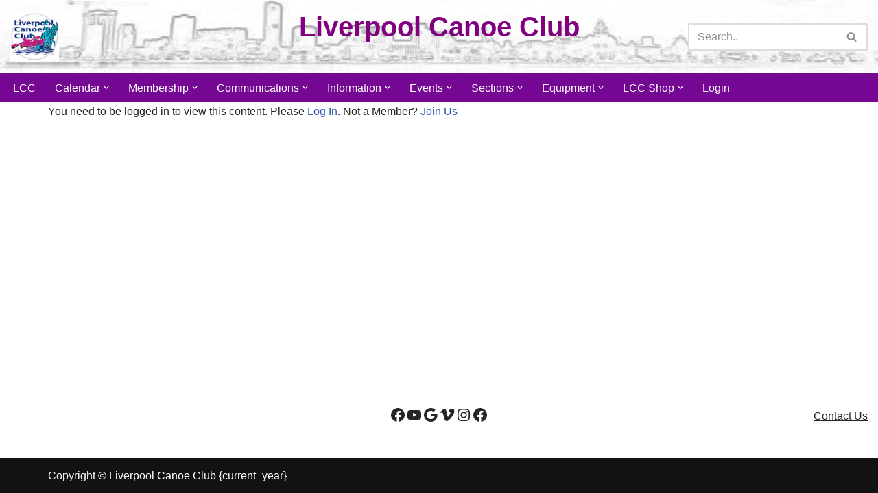

--- FILE ---
content_type: text/css
request_url: https://liverpoolcanoeclub.co.uk/wp-content/plugins/eventprime-EventPrime-User-Reviews-main/public/css/ep-reviews-frontend-style.css?ver=4.3
body_size: 320
content:
.rating {
    font-size: 25px;
    cursor: pointer;
}

.posted-review-rating {
    /* font-size: 24px; */
}

.star {

}

.star.active {
    fill: #ffb900;
    /* color: gold; */
    /* font-size: 20px; */
    animation: heartbeat 2s infinite;
}

.review_textarea {
    white-space: pre-wrap;
}

.review-vote {
    cursor: pointer;
    background-color: none;
    opacity: 0.7;
}

@keyframes heartbeat {
    0%
    {
    transform: scale( .75 );
    }
    20%
    {
    transform: scale( 1 );
    }
    40%
    {
    transform: scale( .75 );
    }
    60%
    {
    transform: scale( 1 );
    }
    80%
    {
    transform: scale( .75 );
    }
    100%
    {
    transform: scale( .75 );
    }
}

.review-vote-active svg{
    fill: black !important;
}
.ep-like-number-count{
    color: black;
    font-size: 11px;
    padding: 0px 4px;

}

.single-review-text:focus-visible{
    outline: none !important; 
}


/* Rating Scorecard  */
.bar-5 {
    height: 1rem !important;  
}
.bar-4 {
    height: 1rem !important; 
}
.bar-3 {
    height: 1rem !important;   
}
.bar-2 {
    height: 1rem !important; 
}
.bar-1 {
    height: 1rem !important; 
}
.empty-bar {
    width: 100%; 
    height: 1.1rem !important; 
    background-color: #f0f2f2;
}

.single-review-user-img{ 
    width: 50px;
    height: 50px;
    object-fit: cover;
    max-width: 50px;
    max-height: 50px;
}
.upvote-downvote svg{
    fill: white;
    stroke: black;
    stroke-width: 110px;
}


.ep-review-start-container {
    font-size: 25px;
    fill: #ffb900;
}
.single-review-user-name{
    display: inline-block;
}
@media screen and (max-width: 1068px) {
    .single-review-user-name {
        width: 180px;
        display: inline-block;
        overflow: hidden;
        text-overflow: ellipsis;
        white-space: nowrap;
      }
    .ratings-scorecard-content .ep-box-col-1 {
        width: auto !important;
    }
    .ratings-scorecard-content .ep-content-right {
        margin-left: 0.5rem!important;
    }
  }
@media screen and (max-width: 430px) {
    .single-review-user-name {
        width: 100px;
      }
    .ep-review-user-info  {
        flex-direction: column !important;
    }
    .single-review-user-img{ 
        width: 30px !important;
        height: 30px !important;
        object-fit: cover;
        max-width: 30px !important;
        max-height: 30px !important;
    }
  }
  
  .ep-review-down_vote{
   transform: rotate(180deg); 
    -webkit-transform: rotate(180deg);
  }
  

--- FILE ---
content_type: text/css
request_url: https://liverpoolcanoeclub.co.uk/wp-content/plugins/eventprime-user-feedback-main/public/css/eventprime-event-feedback-public.css?ver=4.2
body_size: -258
content:
#ep_event_feedback_form{
    width: 100%;
    max-width: 600px;
    margin: 0px auto;
}

--- FILE ---
content_type: text/css
request_url: https://liverpoolcanoeclub.co.uk/wp-content/themes/neve-child-master/style.css?ver=4.2.2
body_size: 605
content:
/*
Theme Name:     Neve Child
Theme URI:      https://themeisle.com/themes/neve/
Template: neve
Author:         ThemeIsle
Author URI:     https://themeisle.com
Description:    Neve is a super fast, easily customizable, multi-purpose theme. It’s perfect for blogs, small business, startups, agencies, firms, e-commerce shops (WooCommerce storefront) as well as personal portfolio sites and most types of projects. A fully AMP optimized and responsive theme, Neve will load in mere seconds and adapt perfectly on any viewing device. While it is lightweight and has a minimalist design, the theme is highly extendable, it has a highly SEO optimized code, resulting in top rankings in Google search results. Neve works perfectly with Gutenberg and the most popular page builders (Elementor, Brizy, Beaver Builder, Visual Composer, SiteOrigin, Divi). Neve is also WooCommerce ready, responsive, RTL & translation ready. Look no further. Neve is the perfect theme for you!
Version:        1.0.0
License:        GNU General Public License v2 or later
License URI:    http://www.gnu.org/licenses/gpl-2.0.html
Text Domain:    neve
Tags: blog, custom-logo, e-commerce, rtl-language-support, post-formats, grid-layout, one-column, two-columns, custom-background, custom-colors, custom-header, custom-menu, featured-image-header, featured-images, flexible-header, full-width-template, sticky-post, theme-options, threaded-comments, translation-ready, accessibility-ready, wide-blocks, block-styles
*/
.ui-dialog:has(.bbpuip_upload_dialog_inner) .ui-button.ui-dialog-titlebar-close {
background: 0 0;
border: none;
box-shadow: none;
color: #646970;
cursor: pointer;
display: block;
padding: 0;

top: 0;
right: 0;
width: 36px;
height: 36px;
text-align: center;
border-radius: 0;
overflow: hidden; 
}

.ui-dialog:has(.bbpuip_upload_dialog_inner) .ui-button.ui-dialog-titlebar-close:before {
font: normal 20px / 1 dashicons;
vertical-align: top;
-webkit-font-smoothing: antialiased;
-moz-osx-font-smoothing: grayscale;
line-height: 1.8;
width: 36px;
height: 36px;
content: "\f158" / '';
color: #646970;
}



--- FILE ---
content_type: text/css
request_url: https://liverpoolcanoeclub.co.uk/wp-content/plugins/eventprime-event-calendar-management/public/css/ep-user-views.css?ver=4.2.8.1
body_size: 813
content:
/*
To change this license header, choose License Headers in Project Properties.
To change this template file, choose Tools | Templates
and open the template in the editor.
*/
/* 
    Created on : 06-Apr-2023, 15:00:06
    Author     : admin
*/

#ep-coming-up-bookings .ep-box-card-body .ep-event-card-img {
    height: 102px;
    width: 100%;
    object-fit: cover;
}

/*-- Social Sharing---*/

/*---Social Sharing--*/

.ep-event-action:hover .ep-event-share {
    display: block !important;
    visibility: visible;
    opacity: 1;
}

.ep-event-share {
    padding: 8px 0 2px;
    margin: 0 !important;
    margin-top: 6px;
    border-radius: 5px;
    min-width: 32px;
    opacity: 0;
    visibility: hidden;
    border: 1px solid #e2e2e2;
    background: #fff;
    box-shadow: 0 0 9px 0 rgb(0 0 0 / 6%);
    -webkit-transition: all .18s ease;
    transition: all .18s ease;
    z-index: 99999;
    position: absolute;
    bottom: 40px;
    left: 0px;
}




ul.ep-event-share:after, ul.ep-event-share:before {
    left: 25px;
}

ul.ep-event-share:after, ul.ep-event-share:before {
    content: '';
    display: block;
    position: absolute;
    bottom: -10px;
    left: 50%;
    margin-left: -10px;
    width: 0;
    height: 0;
    border-style: solid;
    border-width: 10px;
}

ul.ep-event-share:before {
    bottom: -21px;
    border-color: #e2e2e2 transparent transparent transparent;
}

ul.ep-event-share:after {
    bottom: -19px;
    border-color: #fff transparent transparent transparent;
}

.ep-event-share .ep-event-social-icon {
    list-style: none;
    line-height: 12px;
    text-align: center;
    margin: 2px 0px;
}

.ep-event-social-icon .ep-social-title {
    font-size: 0px;
}

.ep-event-social-icon .ep-social-title svg {
    width: 12px;
    height: auto;
    display: inline-block;
}

.ep-event-action span:hover,
ep-sl-event-action span:hover{
   color: rgba(var(--themeColor), 1);
}

.ep-event-action span,
.ep-sl-event-action span{transition:0.5s}

/* End Social Sharing--*/


/*--My Booking---*/

.ep-my-booking-row .ep-event-card-img {
    height: 100%;
    display: flex;
    width: 100%;
    object-fit: cover;
    max-height: 125px;
    min-height: 105px
}

.ep-my-booking-row:hover{
    /* --ep-bg-opacity: 0.1; */
    /* background-color: rgba(var(--ep-danger-color),var(--ep-bg-opacity))!important; */
}


.ep-my-booking-row:hover .ep-event-date {
    /* --ep-text-opacity: 1; */
     /* color: rgba(var(--ep-danger-color),var(--ep-text-opacity))!important; */
}

.ep-my-booking-row .ep-event-action-bt button:hover{
    --ep-btn-bg: #dc3545;
    --ep-btn-border-color: #dc3545;
    color:#fff;
    border: var(--ep-border-width) solid var(--ep-btn-border-color);
    background-color: var(--ep-btn-bg);
}

.ep-user-upcoming-event-status {
    left: 7px;
    top: 60px;
}

/*-- Login Register Form--*/

#ep_attendee_login_form_wrapper{
    width: 100%;
    max-width: 480px;
    margin: 0px auto;
}

/* #ep_attendee_register_form {
    width: 100%;
    max-width: 600px;
    margin: 0px auto;
} */

#ep_attendee_register_form_wrapper{
    width: 100%;
    max-width: 600px;
    margin: 0px auto;
}

.ep-login-form .ep-event-avatar {
    color: #fff;
    margin: 0 auto 30px;
    text-align: center;
    width: 100px;
    height: 100px;
    z-index: 9;
    padding: 15px;
}

.ep-login-form .ep-event-avatar i {
    font-size: 62px;
}

.ep-login-form .ep-modal-title{
    word-wrap: break-word;
}

.ep-login-form-submit{
    word-break: break-word;
}

/*-- Login Register Form End--*/


/*--Logged in user View---*/

.ep-logged-in-user-wrap {
    width: 100%;
    max-width: 600px;
    margin: 0px auto 50px;
}

/*--Logged in user View End---*/

/*-- My Events tabs --*/
.ep-profile-events-tabs .ep-btn.ep-tab-active {
    
    color: var(--ep-btn-hover-color) !important;
    background-color: var(--ep-btn-hover-bg);
    border-color: var(--ep-btn-hover-border-color);

}

#ep-tab-container .ep-event-card-img {
    background-color: rgba(var(--themeColor), 0.2);
}

.ep-my-booking-row .ep-user-events-btn-section .ep-btn-group a {
    line-height: 0;
    display: flex;
    align-items: center;
}

--- FILE ---
content_type: application/x-javascript
request_url: https://liverpoolcanoeclub.co.uk/wp-content/plugins/eventprime-EventPrime-User-Reviews-main/public/js/ep-reviews-frontend-script.js?ver=4.3
body_size: 2777
content:
jQuery( function( $ ) {

    // Show review section on #write-review Btn click.
    $(document).on('click', '#write-review', function() {
        $(this).parent().hide(); 
        $('#review-section').fadeIn();
    });

    // Star Ratings
    $('#review-section .star').hover( 
        function(){     // Mouse In
            let cur_start_id = $(this).data('rating');
            for (let i = 1; i <= cur_start_id; i++) {
                $(`.rating span[data-rating='${i}']`).addClass('ep-review-start-container');
            }
        },
        function(){     // Mouse Out
            $(`.rating span[data-rating]`).removeClass('ep-review-start-container');
        }
    );


    let rating;
    $('.rating .star').click(function() {
        rating = $(this).data('rating');
        
        if ( rating == 1 && $(this).hasClass('active') && !( $(this).next().hasClass('active') ) ) {
            $('.rating .star').removeClass('ep-review-start-container');
            $('.rating .star').removeClass('active');
            rating = undefined;
            return;
        }
        
        $('.rating .star').removeClass('active');
        for (var i = 1; i <= rating; i++) {
          $(".rating .star[data-rating='" + i + "']").addClass('active');
        }
    });

    // Cancel Review Post
    $(document).on('click', '#cancel-review-btn', function() {
        $('#review-section').fadeOut();

        $('#review-form').trigger('reset');
        $('.review-ratings-content .rating span').removeClass("active");
        $('.char_count_el').text('');

        $('#write-review').parent().show(); 
    });

    // Review Form submission 
    $(document).on('click', '#review-form .ep-btn-dark', function(ev) { 
        ev.preventDefault();
        let submitBtn = $(this);

        if ( $('#review_textarea').val() == '' && ( typeof rating === 'undefined') ) {
            show_toast('error', `Oops... Review can't be left empty.`);
            return;
        }

        let event_id = $('#ep_event_id').val();
        let formData = $('#review-form').serialize();

        submitBtn.prop('disabled', true);

        let data = { 
            action: 'ep_submit_review_form',
            nonce: $('#ep_review_nonce').val(),
            event_id: event_id,
            formData: formData,
            rating: rating,
        };

        $.ajax({
            type: 'POST', 
            url :  eventprime.ajaxurl,
            data: data,
            success: function( response ) {

                if (response.success) { 
                    show_toast('success', 'Your insights are precious! Our admin will review and release your thoughts shortly.', false);
                }

                setTimeout(() => {
                    $('#review-section').fadeOut();
                    $('#write-review').parent().show(); 
                    location.reload();
                }, 3000);
            },
            error: function() { 
                
            }
        });
    });

    $(document).on('click', '.review-vote', function() {
        let clicked_btn = $(this); 
        let vote = $(this).data('vote');
 
        let data = { 
            action: 'ep_submit_vote',
            nonce: $('#ep_vote_nonce').val(),
            vote: vote,
            review_id: $(this).parent().parent().siblings('.review_id').val(),
            current_user_id: $('#current_user_id').val(),
        };
        $.ajax({
            type: 'POST', 
            url :  eventprime.ajaxurl,
            data: data,
            beforeSend: function() {
            },
            success: function( response ) { 

                if (response.success) {  
                    if ( clicked_btn.hasClass('review-vote-active') ) {
                        clicked_btn.removeClass('review-vote-active');

                        if ( clicked_btn.data('vote') == 'upvote' ) {
                            if ( response.data[0].c_upvote != 0 ) {
                                clicked_btn.next('.ep-like-number-count').text(response.data[0].c_upvote);
                            }
                            if ( response.data[0].c_downvote != 0 ) {
                                clicked_btn.siblings().next('.ep-like-number-count').text(response.data[0].c_downvote);
                            }
                        } 

                        return;
                    }

                    if (clicked_btn.siblings().hasClass('review-vote-active')) {
                        clicked_btn.siblings().removeClass('review-vote-active');
                        clicked_btn.siblings().next('.ep-like-number-count').text('');
                    }
                    clicked_btn.addClass('review-vote-active');
                    
                    if ( clicked_btn.data('vote') == 'upvote' ) {
                        if ( response.data[0].c_upvote != 0 ) clicked_btn.next('.ep-like-number-count').text(response.data[0].c_upvote);
                        if ( response.data[0].c_downvote != 0 ) clicked_btn.siblings().next('.ep-like-number-count').text(response.data[0].c_downvote);
                    } 
                    else if ( clicked_btn.data('vote') == 'downvote' ) {
                        if ( response.data[0].c_downvote != 0 ) clicked_btn.next('.ep-like-number-count').text(response.data[0].c_downvote);
                        if ( response.data[0].c_upvote != 0 ) clicked_btn.siblings().next('.ep-like-number-count').text(response.data[0].c_upvote);
                        return;
                    }

                    show_toast('success', 'Vote received! Your opinion counts and helps shape the future of our events.', false);                   

                }

            },
            error: function() { 
                
            }
        });        

    });

    // Review Moderation (Edit)
    let initial_review_text; 
    let initialStarRatings;
    $(document).on('click', '.edit-review', function() {
        let editReviewBtn = $(this);
        let review_textArea_id = $('.edit-review').data('target');
        initial_review_text = $(`#${review_textArea_id}`).html();

        var textarea = $(`#${review_textArea_id}`);
        textarea.prop('disabled', !textarea.prop('disabled'));
        if ( !textarea.prop('disabled') ) {
            textarea.focus();
        }

        let stars = $(this).parent().parent().find('.ep-fs-6');

        initialStarRatings = $(this).parent().parent().find('.ep-review-start-container').length;
        
        let starRatingContainer = $(this).parent().parent().find('.posted-review-rating');
        starRatingContainer.addClass('rating'); 

        for ( let i = 0; i < stars.length; i++ ) {
            stars[i].classList.remove('ep-review-start-container'); 
            stars[i].classList.add('star'); 
        }

        stars.hover(
            function(){     // Mouse In
                let cur_start_id = $(this).data('rating');
                for (let i = 1; i <= cur_start_id; i++) {
                    $(`.rating span[data-rating='${i}']`).css("fill", "#ffb900");
                }
            },
            function(){     // Mouse Out
                $(`.rating span[data-rating]`).css("fill", "");
            }
        )

        let newRatings;
        stars.click(function() {
            let newRatingsLimit = $(this).data('rating');

            if ( newRatingsLimit == 1 && $(this).hasClass('ep-review-start-container') && !( $(this).next().hasClass('ep-review-start-container') ) ) {
                $(this).removeClass('ep-review-start-container');
                newRatingsLimit = null;
                $(this).closest('.single-review-content').data('newRatings', newRatingsLimit);
                return;
            }
            
            stars.removeClass('ep-review-start-container');
            for (var i = 1; i <= newRatingsLimit; i++) { 
                $(".posted-review-rating .star[data-rating='" + i + "']").addClass('ep-review-start-container');
            }
            $(this).closest('.single-review-content').data('newRatings', newRatingsLimit);
        });

        $(this).hide();
        var submit_review_btn = $(`<div id="save-review-btn" class="ep-btn ep-btn-dark ep-btn-sm  ep-px-2 ep-mt-3" type="button" data-textarea-id="${review_textArea_id}"> Update Review </div> `);
        var cancel_btn = $(`<div id="" class="cancel-edit-btn ep-btn ep-btn-danger ep-btn-sm ep-px-2 ep-mt-3 ep-ml-2" type="button" data-textarea-id="${review_textArea_id}"> Cancel </div> `);
        target_textArea_id = $(this).data('target');
        // console.log($(`#${target_textArea_id} ~ .char_count_el`))

        if ( $(`#${target_textArea_id}`).is(':visible') ) {   
            // $(`#${target_textArea_id}`).attr('contenteditable','true').css('border', '1px solid black').
            $(`#${target_textArea_id} ~ .char_count_el`).after(cancel_btn).after(submit_review_btn);     // ***** 

        } else {
            $(this).siblings('.report-review').after(cancel_btn).after(submit_review_btn);
        }


    });

    // Cancel Review Updation
    $(document).on('click', '.cancel-edit-btn', function() {
        $(this).hide();
        let current_textArea_id = $(this).data('textarea-id');

        $('#save-review-btn').hide();
        // $(`#${current_textArea_id}`).attr('contenteditable','false').addClass('ep-border-1').css('border', '');
        // $(`#${current_textArea_id}`).html(initial_review_text);
        $(`#${current_textArea_id}`).val(initial_review_text);
        $('.char_count_el').text('');
        $(`#${current_textArea_id}`).prop('disabled', true)
        $('#edit-review').show();
        // console.log($(`#${current_textArea_id}`))

        // Apply original ratings. 
        let starRatingContainer = $(this).parent().parent().find('.posted-review-rating');
        starRatingContainer.removeClass('rating')

        let stars = $(this).parent().parent().find('.ep-fs-6');
        for ( let i = 0; i < stars.length; i++ ) {
            stars[i].classList.remove('ep-review-start-container'); 
        }

        for ( let i = 0; i < initialStarRatings; i++ ) {
            stars[i].classList.add('ep-review-start-container'); 
        }

    });

    // Save Updated Review. 
    $(document).on('click', '#save-review-btn', function() {
        let review_textArea_id = $(this).data('textarea-id');
        let review_id = $(this).parent().find('.report-review').data('review_id');

        // let new_review_text = $(`#${review_textArea_id}`).text();
        let new_review_text = $(`#${review_textArea_id}`).val();        // ***** 
        let newRatings = $(this).closest('.single-review-content').data('newRatings');
        
        let data = { 
            action: 'ep_update_review_text',
            nonce: $('#ep_update_review_text_nonce').val(),
            review: new_review_text,
            ratings: newRatings, 
            review_id: review_id,
            current_user_id: $('#current_user_id').val(),
        };

        $.ajax({
            type: 'POST', 
            url :  eventprime.ajaxurl,
            data: data,
            success: function( response ) { 

                if (response.success) { 
                    show_toast('success', "Review updated successfully! We're grateful for your ongoing support.", false);
                    setTimeout( () => {
                        location.reload();
                    }, 3000 );
                }

            },
            error: function() { 
                
            }
        });  

    });

    // Char Count for TextArea
    function setWordCount(ev) {
        let maxCharCount = parseInt( eventprime.global_settings.reviews_length );
        let textAreaCharacters = parseInt( $(this).val().length );
        
        if (textAreaCharacters > maxCharCount) {
            // $('#review_textarea').val( $('#review_textarea').val().substring(0, maxCharCount) );
            $('.review_textarea').prop('disabled')
            // $('.review_textarea').val( $('.review_textarea').val().substring(0, maxCharCount) );
           $(this).val( $(this).val().substring(0, maxCharCount) );
           $(this).next('.char_count_el').html('( ' + 0 + " character remaining )");
        } else {
            $(this).next('.char_count_el').html('( ' + (maxCharCount - textAreaCharacters) + " characters remaining )");
        }
    
    };  
    // $(document).on('input', '#review_textarea', setWordCount);
    $(document).on('input', '.review_textarea', setWordCount);
    // $('.review_textarea').on('input', setWordCount);

    $(document).on('click', '#show-more-reviews-btn', function() { 

        let offset = $('.single-review-text').length;

        if ($("#show-more-reviews-btn").text() == "Show Less?") {       
            $('.all-reviews-section > .single-review-card').slice(-(offset - 3)).remove();
            $("#show-more-reviews-btn").text("Show More Reviews?");
        } else {
            let data = { 
                action: 'ep_show_more_reviews',
                nonce: $('#ep_show_more_reviews_nonce').val(),
                offset: offset,
                event_id: $('#ep_event_id').val(),
            };
            $.ajax({
                type: 'POST', 
                url :  eventprime.ajaxurl,
                data: data,
                beforeSend:function(){
                    $("#show-more-reviews-btn").prop('disabled', true);
                    $("#show-more-reviews-btn").text("Loading...");
                },
                success: function( response ) {

                    if (response.success) {

                        if (response.data.more_reviews_html != '') {
                            $('.single-review-card:last').after(response.data.more_reviews_html).show().fadeIn("slow");
                            $("#show-more-reviews-btn").text("Show More Reviews?");
                            $("#show-more-reviews-btn").prop('disabled', false);
                        }

                        if (response.data.does_more_reviews_exists == "No") {
                            $("#show-more-reviews-btn").text("Show Less?");
                            $("#show-more-reviews-btn").prop('disabled', false);
                            return; 
                        }

                    }
    
    
                },
                error: function() { 
                    
                }
            });   
        }

    });
    $(document).ready(function() {
        checkWidth();
        $(window).resize(function() {
          checkWidth();
        });
      });
  
      function checkWidth() {
        var inner_Width_scorecard_content = $('.ratings-scorecard').innerWidth();
        if (inner_Width_scorecard_content < 600) {
          $('.ratings-scorecard-content').removeClass('ep-box-col-8').addClass('ep-box-col-12');
          $('.ratings-scorecard-content').find('span').removeClass('ep-ml-1');
          $('.ratings-scorecard-head').removeClass('ep-box-col-4').addClass('ep-box-col-12');
          $('.single-review-user-name').css({'max-width': '100px'});
        } else {
          $('.ratings-scorecard-content').removeClass('ep-box-col-12').addClass('ep-box-col-8');
          $('.ratings-scorecard-content').find('span').addClass('ep-ml-1');
          $('.ratings-scorecard-head').removeClass('ep-box-col-12').addClass('ep-box-col-4');
          $('.single-review-user-name').css({'max-width': 'none'});
        }
      }
    $(document).on('click', '.report-review', function() {
        let review_id = Number($(this).data("review_id"));

        swal({
            title: 'Report Review',
            text: '(Are you sure you want to report this review?)',
            type: 'warning',
            confirmButtonText: 'Yes',
            confirmButtonClass: 'btn-danger',
            showCancelButton: true,
            cancelButtonText: 'No',
        }).then(function(){
        
            let data = { 
                action: 'ep_set_review_reported',
                review_id: review_id, 
                user_id: $('#current_user_id').val(), 
                event_id: $('#ep_event_id').val(),
                nonce: $('#ep_report_review_nonce').val(),
            };
            $.ajax({
                type: 'POST', 
                url :  eventprime.ajaxurl,
                data: data,
                success: function( response ) {

                    if (response.success) { 
                        show_toast('success', 'Thanks for your report! Our admin team will investigate it.', false);
                    }

                },
                error: function() { 
                    
                }
            });
        }, function(dismiss){ 
        });

    });

});

--- FILE ---
content_type: application/x-javascript
request_url: https://liverpoolcanoeclub.co.uk/wp-content/plugins/eventprime-attendees-list-main/public/js/eventprime-attendees-list-public.js?ver=4.8
body_size: 2223
content:
jQuery( function( $ ) {
	// show/hide attendee list
	$( document ).on( 'keyup', '#ep_al_attendee_search_box', function() {
		let search_al = $( this ).val();
        if( search_al ) {
            search_al = search_al.toUpperCase();
			if( $( '#ep_al_event_attendee_list_table' ).length > 0 ) {
				$( '.ep-al-booked-attendee-section' ).each( function() {
					let value_found = 0;
					$( this ).find( '.ep-al-booked-attendee-name' ).each( function() {
						let txtValue = $( this ).text();
						if ( txtValue.toUpperCase().indexOf( search_al ) > -1 ) {
							value_found = 1;
							return;
						}
					});
					if( value_found == 1 ) {
						$( this ).show();
					} else{
						$( this ).hide();
					}
				});
			} else{
            	$( '.ep-al-booked-attendee-name' ).each( function() {
                	let txtValue = $( this ).text();
					if ( txtValue.toUpperCase().indexOf( search_al ) > -1 ) {
						$( this ).closest( '.ep-al-booked-attendee-section' ).show();
					} else {
						$( this ).closest( '.ep-al-booked-attendee-section' ).hide();
					}
            	});
			}
			if( ep_al_frontend && ep_al_frontend.al_instance && ep_al_frontend.al_instance.enable_animation == 1 ) {
				attendees_list_widget_animation( false );
			}
        } else{
            $( '.ep-al-booked-attendee-section' ).show();
			if( ep_al_frontend && ep_al_frontend.al_instance && ep_al_frontend.al_instance.enable_animation == 1 ) {
				attendees_list_widget_animation( true );
			}
        }
	});

	// Attendee List load more 
	$(document).ready(function () {
	const load_more_btn = document.getElementById('ep_al_load_more_btn');
	if (load_more_btn) {
		const total = parseInt(load_more_btn.dataset.total); // total number of attendees
		const shown = parseInt(load_more_btn.dataset.max);   // already shown count

		// If all attendees already shown, hide button
		if (shown >= total) {
			
			$("#ep_al_load_more_btn").hide();
		}
	}
});
	$(document).on('click', '#ep_al_load_more_btn', function() {
		let load_more_btn = document.getElementById('ep_al_load_more_btn');
		let event_id = $(this).data('event_id');
		// let max = $(this).data('max');
		let max = load_more_btn.dataset.max;

		if ( event_id ) {
			let data = { 
				action   : 'ep_al_load_more_attendees', 
				security : $('#ep_al_load_more_nonce').val(),
				event_id : event_id,
				max: max,
			};

			
			$("#ep_al_load_more_btn").hide();
			//$("#ep_al_load_more_btn").prop('disabled', false);
			$('.ep-spinner').addClass('ep-is-active');
			jQuery.ajax({
				type: 'POST',
				url: eventprime.ajaxurl,
				data: data,
				success: function(response){
					
					$('.ep-spinner').removeClass('ep-is-active');
					$("#ep_al_load_more_btn").prop('disabled', false);
					
					if(response.success == true && response.data.html !== "") {
						$('.ep-al-booked-attendee-section:last').after(response.data.html).show().fadeIn("slow");
						load_more_btn.dataset.max = response.data.new_max;
						if( response.data.no_more_attendees == true || response.data.enable_load_more === false ) {
							$("#ep_al_load_more_btn").hide();
							$("#ep_al_load_more_btn").addClass("jawed");
						}
						else  {
							/* Hide the button completely*/
							$("#ep_al_load_more_btn").show(); 
							$("#ep_al_load_more_btn").addClass("rishika");					
						}
					} else{
	
					}
				}
			});
		}
	});

	// Animation code
	if( ep_al_frontend && ep_al_frontend.al_instance && ep_al_frontend.al_instance.enable_animation == 1 ) {
		var defaults = {
			speed: 700,
			pause: 4000,
			showItems: 5,
			mousePause: true,
			height: 0,
			animate: true,
			margin: 5,
			padding: 0,
			startPaused: false
		};
		
		var internal = { 
			moveUp: function(state, attribs) {    
			internal.animate(state, attribs, 'up');
			},
		
			moveDown: function(state, attribs){
			internal.animate(state, attribs, 'down');
			},
		
			animate: function(state, attribs, dir) {
				var height = state.itemHeight;
				var options = state.options;
				var el = state.element;
				var obj = el.children('ul');
				var selector = (dir === 'up') ? 'li:first' : 'li:last';
				var clone = obj.children(selector).clone(true);
		
				if(options.height > 0) height = obj.children('li:first').height();
				height += (options.margin) + (options.padding*2); // adjust for margins & padding
		
				if(dir==='down') obj.css('top', '-' + height + 'px').prepend(clone);
		
				if(attribs && attribs.animate) {
					if(state.animating) return;
					state.animating = true;
					var opts = (dir === 'up') ? {top: '-=' + height + 'px'} : {top: 0};
					obj.animate(opts, options.speed, function() {
						$(obj).children(selector).remove();
						$(obj).css('top', '0px');
						state.animating = false;
					});
				} else {
					obj.children(selector).remove();
					obj.css('top', '0px');
				}
				if(dir==='up') clone.appendTo(obj);
			},
		
			nextUsePause: function() {
				var state = $(this).data('state');
				var options = state.options;
				if(state.isPaused || state.itemCount < 2) return;
				methods.next.call( this, {animate:options.animate} );
			},
		
			startInterval: function() {
				var state = $(this).data('state');
				var options = state.options;
				var initThis = this;
				state.intervalId = setInterval(function(){ 
					internal.nextUsePause.call( initThis );
				}, options.pause);
			},
		
			stopInterval: function() {
				var state = $(this).data('state');
				if(!state) return;
				if(state.intervalId) clearInterval(state.intervalId);
				state.intervalId = undefined;
			},
		
			restartInterval: function() {
				internal.stopInterval.call(this);
				internal.startInterval.call(this);
			}
		};
		
		var methods = {
			init: function(options) {
				// if init called second time then stop first, then re-init
				methods.stop.call(this);
				// init
				var defaultsClone = jQuery.extend({}, defaults);
				var options = $.extend(defaultsClone, options);
				var el = $(this);
				var state = { 
					itemCount: el.children('ul').children('li').length,
					itemHeight: 0,
					itemMargin: 0,
					element: el,
					animating: false,
					options: options,
					isPaused: (options.startPaused) ? true : false,
					pausedByCode: false
				};
				$(this).data('state', state);
		
				el.css({overflow: 'hidden', position: 'relative'})
					.children('ul').css({position: 'absolute', margin: 0, padding: 0})
					.children('li').css({margin: options.margin, padding: options.padding});
		
				if(isNaN(options.height) || options.height === 0){
					el.children('ul').children('li').each(function(){
					var current = $(this);
					if(current.height() > state.itemHeight)
						state.itemHeight = current.height();
					});
					// set the same height on all child elements
					el.children('ul').children('li').each(function(){
						var current = $(this);
						current.height(state.itemHeight);
					});
					// set element to total height
					var box = (options.margin) + (options.padding * 2);
					el.height(((state.itemHeight + box) * options.showItems) + options.margin);
				} else {
					// set the preferred height
					el.height(options.height);
				}
		
				var initThis = this;
				if(!options.startPaused) {
					internal.startInterval.call( initThis );
				}
		
				if(options.mousePause) {
					el.bind("mouseenter", function () {
					//if the automatic scroll is paused, don't change that.
					if (state.isPaused === true) return; 
					state.pausedByCode = true; 
					// stop interval
					internal.stopInterval.call( initThis );
					methods.pause.call( initThis, true );
					}).bind("mouseleave", function () {
					//if the automatic scroll is paused, don't change that.
					if (state.isPaused === true && !state.pausedByCode) return;
					state.pausedByCode = false; 
					methods.pause.call(initThis, false);
					// restart interval
					internal.startInterval.call( initThis );
					});
				}
			},
		
			pause: function(pauseState) {
			var state = $(this).data('state');
			if(!state) return undefined;
			if(state.itemCount < 2) return false;
			state.isPaused = pauseState;
			if(pauseState) $(this).addClass('paused');
			else $(this).removeClass('paused');
			},
		
			next: function(attribs) { 
			var state = $(this).data('state');
			if(!state) return undefined;
			if(state.animating || state.itemCount < 2) return false;
			internal.restartInterval.call( this );
			internal.moveUp(state, attribs); 
			},
		
			prev: function(attribs) {
			var state = $(this).data('state');
			if(!state) return undefined;
			if(state.animating || state.itemCount < 2) return false;
			internal.restartInterval.call( this );
			internal.moveDown(state, attribs); 
			},
		
			stop: function() {
			var state = $(this).data('state');
			if(!state) return undefined;
			internal.stopInterval.call( this );
			},
		
			remove: function() {
			var state = $(this).data('state');
			if(!state) return undefined;
			internal.stopInterval.call( this );
			var el = state.element;
			el.unbind();
			el.remove();
			}
		};
		
		$.fn.vTicker = function( method ) {
			if ( methods[method] ) {
				return methods[method].apply( this, Array.prototype.slice.call( arguments, 1 ));
			} else if ( typeof method === 'object' || ! method ) {
				return methods.init.apply( this, arguments );
			} else {
				$.error( 'Method ' +  method + ' does not exist on jQuery.vTicker' );
			}    
		};

		attendees_list_widget_animation( true );
	}

	function attendees_list_widget_animation( enable_animation ) {
		if( $( '#ep-recent-attendees-wrap' ).length > 0 ) {
			let speed = 700;
			let pause = 4000;
			if( ep_al_frontend.al_instance.animation_speed == 'medium' ) {
				speed = 500;
				pause = 2500;
			}
			if( ep_al_frontend.al_instance.animation_speed == 'fast' ) {
				speed == 300;
				pause = 1000;
			}
			let attendee_number = ( ep_al_frontend.al_instance.attendee_number ? ep_al_frontend.al_instance.attendee_number : 5 );
			if( enable_animation == true ) {
				$( '#ep-recent-attendees-wrap' ).vTicker({
					speed: speed,
					pause: pause,
					showItems: attendee_number,
					mousePause: true,
					height: 0,
					animate: true,
					margin: 5,
					padding: 0,
					startPaused: false
				});
                                  $( '#ep-recent-attendees-wrap ul' ).addClass('ep-attendees-animation');
                                
			} else{
				$( '#ep-recent-attendees-wrap' ).vTicker({
					animate: false
				});
                                   $( '#ep-recent-attendees-wrap ul' ).removeClass('ep-attendees-animation');
			}
		}
	}

});


--- FILE ---
content_type: application/x-javascript
request_url: https://liverpoolcanoeclub.co.uk/wp-content/plugins/eventprime-user-feedback-main/public/js/eventprime-event-feedback-public.js?ver=4.2
body_size: 638
content:
jQuery(function ($) {
    $(document).ready(function (e) {
        $(document).on('click', '.ep-feedback-form-submit', function (e) {
            e.preventDefault();
            var feedback_data = $( '#ep_event_feedback_form_section' ).find(
                'input, select, textarea'
            );
            var error = 0;
            let requireString = get_translation_string( 'required' );
            let invalid_email_string = get_translation_string( 'invalid_email' );
            let invalid_phone_string = get_translation_string( 'invalid_phone' );
            let invalid_number_string = get_translation_string( 'invalid_number' );
            if(!( $('#ep_event_id').val() ) ) {
                $('#ep_form_fields_ep_event_id').text(requireString);
                document.getElementById( 'ep_event_id' ).focus();
                error = 1;
                return false;
            }else{
                $('#ep_form_fields_ep_event_id').text('');
            }
            $( feedback_data ).each( function() {
                let input_name = $( this ).attr( 'name' );
                let attr_id = $( 'input[name="' + input_name + '"]' ).attr( 'id' );
                if( attr_id ) {
                    $( '#' + attr_id + '_error' ).text( '' );
                    if( $( '#' + attr_id ).attr( 'required' ) ) {
                        let input_val = $( '#' + attr_id ).val();
                        if( !input_val ) {
                            $( '#' + attr_id + '_error' ).text( requireString );
                            document.getElementById( attr_id ).focus();
                            error = 1;
                            return false;
                        }
                    }

                    // check for types
                    let type = $( '#' + attr_id ).attr( 'type' );
                    // check email type
                    if( type == 'email' ) {
                        let input_val = $( '#' + attr_id ).val();
                        if( input_val ) {
                            if( !is_valid_email( input_val ) ) {
                                $( '#' + attr_id + '_error' ).text( invalid_email_string );
                                document.getElementById( attr_id ).focus();
                                error = 1;
                                return false;
                            }
                        }
                    } else if( type == 'tel' ) { // check tel type
                        let input_val = $( '#' + attr_id ).val();
                        if( input_val ) {
                            if( !is_valid_phone( input_val ) ) {
                                $( '#' + attr_id + '_error' ).text( invalid_phone_string );
                                document.getElementById( attr_id ).focus();
                                error = 1;
                                return false;
                            }
                        }
                    } else if( type == 'number' ) { // check number type
                        let input_val = $( '#' + attr_id ).val();
                        if( input_val ) { 
                            if( isNaN( input_val ) ) {
                                $( '#' + attr_id + '_error' ).text( invalid_number_string );
                                document.getElementById( attr_id ).focus();
                                error = 1;
                                return false;
                            }
                        }
                    } else if( type == 'checkbox' || type == 'radio' ) { // check checkbox and radio type
                        $( '#' + attr_id + '_error' ).text( '' );
                        if( $( '#' + attr_id ).attr( 'required' ) ) {
                            let checkbox_checked_len = $( 'input[name="' + input_name + '"]:checked' ).length;
                            if( !checkbox_checked_len ) {
                                $( '#' + attr_id + '_error' ).text( requireString );
                                document.getElementById( attr_id ).focus();
                                error = 1;
                                return false;
                            }
                        }
                    }
                }

                // check for dropdown and textarea
                let attr_id_st = '';
                if( $( 'select[name="' + input_name + '"]' ).length > 0 ) {
                    attr_id_st = $( 'select[name="' + input_name + '"]' ).attr( 'id' );
                } else if( $( 'textarea[name="' + input_name + '"]' ).length > 0 ) {
                    attr_id_st = $( 'textarea[name="' + input_name + '"]' ).attr( 'id' );
                }
                if( attr_id_st ) {
                    $( '#' + attr_id_st + '_error' ).text( '' );
                    if( $( '#' + attr_id_st ).attr( 'required' ) ) {
                        let input_val = $( '#' + attr_id_st ).val();
                        if( !input_val ) {
                            $( '#' + attr_id_st + '_error' ).text( requireString );
                            document.getElementById( attr_id_st ).focus();
                            error = 1;
                            return false;
                        }
                    }
                }
            });
            if(error == 0){
                var formData = new FormData(document.getElementById('ep_event_feedback_form'));
                formData.append('action', 'ep_submit_event_feedback_form');
                $('.ep-spinner').addClass('ep-is-active');
                $('.ep-login-response').html();
                $.ajax({
                    type: "POST",
                    url: eventprime.ajaxurl,
                    data: formData,
                    contentType: false,
                    processData: false,
                    success: function (response) {
                        console.log(response);
                        $('.ep-spinner').removeClass('ep-is-active');
                        if( response.data.status === true ) {
                            show_toast( 'success', response.data.message );
                            setTimeout( function() {
                                location.href = response.data.redirect_url;
                            }, 3000 );
                        }
                        else{
                            show_toast( 'error', response.data.message );
                        }
                    }
                });
            }
        });
    });
});


--- FILE ---
content_type: application/x-javascript
request_url: https://liverpoolcanoeclub.co.uk/wp-content/plugins/eventprime-event-calendar-management/public/js/ep-common-script.js?ver=4.2.8.1
body_size: 2681
content:
jQuery( function( $ ) {
    $( document ).ready( function() {
        $('.thumbnail').on('click', function () {
            var clicked = $(this);
            var newSelection = clicked.data('image_url');
            //var $img = $('.primary').css("background-image", "url(" + newSelection + ")");
            var $img = $('.primary').attr('src', "" + newSelection + "");
            clicked.parent().find('.thumbnail').removeClass('selected');
            clicked.addClass('selected');
            $('.primary').empty().append($img.hide().fadeIn('slow'));
        });
        
        /*-- Theme Color Global--*/  
        // set dominent color for nice theme
        
        $(".emagic").prepend("<a>");
        var epColorRgbValue = $('.emagic, #primary.content-area .entry-content, .entry-content .emagic').find('a').css('color');
    
        /*-- Theme Color Global--*/ 
        var epColorRgb = epColorRgbValue;
        var avoid = "rgb";
        if( epColorRgb ) {
            var eprgbRemover = epColorRgb.replace(avoid, '');
            var emColor = eprgbRemover.substring(eprgbRemover.indexOf('(') + 1, eprgbRemover.indexOf(')'));
            $(':root').css('--themeColor', emColor );
        }

        let ep_font_size = eventprime_obj.global_settings.ep_frontend_font_size;
        if( !ep_font_size ) {
            ep_font_size = 14;
        }
        $(':root').css('--themefontsize', ep_font_size + 'px' );
        
        //Adding class on body in case EP content
        if ($('.emagic').length) {
            $('html').addClass('ep-embed-responsive');
        }
        
        //Adding class incase event list right col is small
        var epEventListwidth = $(".ep-box-list-right-col").width();
        
        if(epEventListwidth < 210){
            $(".ep-box-list-right-col .ep-event-list-view-action").addClass("ep-column-small");
        }

        // set dark mode
        if( eventprime_obj.global_settings.enable_dark_mode == 1 ) {
            $( 'body' ).addClass( 'ep-dark-mode-enabled' );
        }
        
    });
    
    $(function() {
        //----- OPEN
        $('[ep-modal-open]').on('click', function(e)  {
            var targeted_popup_class = jQuery(this).attr('ep-modal-open');
            $('[ep-modal="' + targeted_popup_class + '"]').fadeIn(100);
            $('body').addClass('ep-modal-open-body');
            e.preventDefault();
        });
    
        //----- CLOSE
        $('[ep-modal-close]').on('click', function(e)  {
            var targeted_popup_class = jQuery(this).attr('ep-modal-close');
            $('[ep-modal="' + targeted_popup_class + '"]').fadeOut(200);
            $('body').removeClass('ep-modal-open-body');
            e.preventDefault();
        });
    });

    // add event to wishlist
    $( document ).on( 'click', '.ep_event_wishlist_action', function() {
        if( $( '.ep-event-loader' ).length > 0 ) {
            $( '.ep-event-loader' ).show();
        }
        let event_id = $( this ).data( 'event_id' );
        var remove_row_id = $( this ).attr( 'data-remove_row' );
        if( event_id ) {
            let data = { 
                action   : 'ep_event_wishlist_action', 
                security : eventprime_obj.event_wishlist_nonce,
                event_id : event_id
            };
            $.ajax({
                type        : "POST",
                url         : eventprime_obj.ajaxurl,
                data        : data,
                success     : function( response ) {
                    if( $( '.ep-event-loader' ).length > 0 ) {
                        $( '.ep-event-loader' ).hide();
                    }
                    if( response.success == true ) {
                        show_toast( 'success', response.data.message );
                        // add, remove color
                        if( response.data.action == 'add' ) {
                            $( '#ep_event_wishlist_action_' + event_id + ' .ep-handle-fav' ).text( 'favorite' );
                            $( '#ep_event_wishlist_action_' + event_id + ' .ep-handle-fav' ).addClass( 'ep-text-danger' );
                        } else{
                            $( '#ep_event_wishlist_action_' + event_id + ' .ep-handle-fav' ).text( 'favorite_border' );
                            $( '#ep_event_wishlist_action_' + event_id + ' .ep-handle-fav' ).removeClass( 'ep-text-danger' );
                        }
                        $( '#ep_event_wishlist_action_' + event_id ).attr( 'title', response.data.title );
                        
                        // remove block of user profile
                        if( remove_row_id ) {
                            $( '#' + remove_row_id ).remove();
                        }
                        // update count
                        if( $( '#ep_wishlist_event_count' ).length > 0 ) {
                            let eve_count = $( '#ep_wishlist_event_count' ).text();
                            --eve_count;
                            $( '#ep_wishlist_event_count' ).text( eve_count );
                        }
                    } else{
                        show_toast( 'error', response.data.error );
                    }
                }
            });
        }
    });

    // ical export
    $( document ).on( 'click', '#ep_event_ical_export', function(event) {
         event.preventDefault(); // Prevents the link from navigating
        let event_id = $( this ).attr( 'data-event_id' );
        //console.log(event_id);
        if( event_id ) {
            if( window.location.search ) {
                window.location = window.location.href + '&event='+event_id+'&download=ical';
            } else{
                window.location = window.location.href + '?event='+event_id+'&download=ical';
            }
        }
    });

    // image scaling
    $( document ).on( 'mouseover', '.ep-upcoming-box-card-item', function() {
        $( this ).addClass( 'ep-shadow' );
        $( this ).find( '.ep-upcoming-box-card-thumb img' ).css( 'transform', 'scale(1.1,1.1)' );
    });

    $( document ).on( 'mouseout', '.ep-upcoming-box-card-item', function() {
        $( this ).removeClass( 'ep-shadow' );
        $( this ).find( '.ep-upcoming-box-card-thumb img' ).css("transform", "scale(1,1)");
    });

    // Tabmenu 
    $( document ).on( 'click', '.ep-tab-item a', function(){
        $( '.ep-tab-item a' ).removeClass( 'ep-tab-active' );
        $(this).addClass('ep-tab-active');
        var tagid = $(this).data('tag');
        $( '.ep-tab-content' ).removeClass( 'active' ).addClass( 'ep-item-hide' );
        $( '#'+tagid ).addClass( 'active' ).removeClass( 'ep-item-hide' );
    });  
    // Tabmenu End
    
    //Sub Tab Menu
    // Tabmenu 
    $( document ).on( 'click', '.ep-profile-events-tabs a', function(){
        $( '.ep-profile-events-tabs a' ).removeClass( 'ep-tab-active' );
        $(this).addClass('ep-tab-active');
        var tagid = $(this).data('tag');
        $( '.ep-profile-event-tabs-content' ).addClass( 'ep-item-hide' );
        $( '#'+tagid).removeClass( 'ep-item-hide' );
    });  
    // Tabmenu End
    
});
    
/**
 * Format price with currency position.
 * @param {int|float} price 
 * @param {string} currency 
 * @returns Formatted Price.
 */
function ep_format_price_with_position( price, currency = null ) {
    price = parseFloat( price ).toFixed( 2 );
    if( !currency ) {
        currency = eventprime_obj.currency_symbol;
    }
    position = eventprime_obj.global_settings.currency_position;
    if( position == 'before' ) {
        price = currency + price;
    } else if( position == 'before_space' ) {
        price = currency + ' ' + price;
    } else if( position == 'after' ) {
        price = price + currency;
    } else if( position == 'after_space' ) {
        price = price + ' ' + currency;
    }
    return price;
}

/**
 * Return the translation of errors
 * 
 * @param {string} key
 */
function get_translation_string( key ) {
    let transObj = eventprime_obj.trans_obj;
    if ( transObj.hasOwnProperty( key ) ) {
        return eventprime_obj.trans_obj[key];
    }
}

/**
 * Validate the website url
 * 
 * @param {string} url Website URL
 * 
 * @return {bool} URL is valid or invalid
 */
function is_valid_url_old( url ) {
    var urlPattern = new RegExp('^(https?:\\/\\/)?' + // validate protocol
            '((([a-z\\d]([a-z\\d-]*[a-z\\d])*)\\.)+[a-z]{2,}|' + // validate domain name
            '((\\d{1,3}\\.){3}\\d{1,3}))' + // validate OR ip (v4) address
            '(\\:\\d+)?(\\/[-a-z\\d%_.~+]*)*' + // validate port and path
            '(\\?[;&a-z\\d%_.~+=-]*)?' + // validate query string
            '(\\#[-a-z\\d_]*)?$', 'i'); // validate fragment locator
    return !!urlPattern.test( url );
}

function is_valid_url( url ) {
    if (typeof url !== 'string') return false;
    var v = url.trim();
    if (!v) return false;

    // Accept URLs without protocol (like your old regex): add http:// to parse
    var hasProtocol = /^[a-zA-Z][a-zA-Z0-9+\-.]*:\/\//.test(v);
    var candidate = hasProtocol ? v : 'http://' + v;

    try {
        var u = new URL(candidate);

        // If protocol was provided, only accept http/https (old regex did http/https only)
        if (hasProtocol && u.protocol !== 'http:' && u.protocol !== 'https:') return false;

        // Host must be either IPv4 or domain with a dot + TLD >= 2 chars (like old regex)
        var host = u.hostname;
        var isIPv4 = /^(25[0-5]|2[0-4]\d|[01]?\d?\d)(\.(25[0-5]|2[0-4]\d|[01]?\d?\d)){3}$/.test(host);
        var isDomain = /^[a-z0-9-]+(\.[a-z0-9-]+)+$/i.test(host) && /\.[a-z]{2,}$/i.test(host);

        if (!isIPv4 && !isDomain) return false;

        // Optional port/path/query/hash are already handled by URL parsing
        // If we reach here, treat as valid (same boolean return style as before)
        return true;
    } catch (e) {
        return false;
    }
}

/**
 * Validate the phone number
 * 
 * @param {string} phone_number Phone Number
 * 
 * @return {bool} Phone Number is valid or invalid
 */
function is_valid_phone( phone_number ) {
    var phonePattern = new RegExp('^[\+]?[(]?[0-9]{3}[)]?[-\s\.]?[0-9]{3}[-\s\.]?[0-9]{4,6}$');
    return !!phonePattern.test( phone_number );
}
/**
 * Validate the email
 * 
 * @param {string} email Email
 * 
 * @return {bool} Email is valid or invalid
 */
function is_valid_email( email ) {
    //var emailPattern = new RegExp('[^@ \t\r\n]+@[^@ \t\r\n]+\.[^@ \t\r\n]+');
    var emailPattern = /^[a-zA-Z0-9._%+-]+@[a-zA-Z0-9.-]+\.[a-zA-Z]{2,}$/;
    return emailPattern.test(email);
}

jQuery(document).ready(function($) {
    $('#ep-gdpr-badge, #ep_gdpr_modal .ep-modal-overlay, #ep_gdpr_modal .ep-modal-close').on('click', function() {
        //$('#ep-gdpr-modal').show(100);
        $('#ep_gdpr_modal').toggleClass("ep_gdpr_modal_active").fadeToggle(100);
    });

    $('.ep-gdpr-modal-close, #ep-gdpr-modal').on('click', function(e) {
        // Close modal only if clicking background or close button
        if ($(e.target).is('#ep-gdpr-modal') || $(e.target).hasClass('ep-gdpr-modal-close')) {
            $('#ep-gdpr-modal').fadeOut();
        }
    });
});

/*---

   $(function() {
        //----- OPEN
        $('[ep-modal-open]').on('click', function(e)  {
            var targeted_popup_class = jQuery(this).attr('ep-modal-open');
            $('[ep-modal="' + targeted_popup_class + '"]').fadeIn(100);
            $('body').addClass('ep-modal-open-body');
            e.preventDefault();
        });
    
        //----- CLOSE
        $('[ep-modal-close]').on('click', function(e)  {
            var targeted_popup_class = jQuery(this).attr('ep-modal-close');
            $('[ep-modal="' + targeted_popup_class + '"]').fadeOut(200);
            $('body').removeClass('ep-modal-open-body');
            e.preventDefault();
        });
    });
 * 
 * 
 */

--- FILE ---
content_type: application/x-javascript
request_url: https://liverpoolcanoeclub.co.uk/wp-content/plugins/eventprime-event-calendar-management/public/js/ep-user-custom.js?ver=4.2.8.1
body_size: 2260
content:
jQuery( function( $ ) {

    $( document ).ready( function() {
        // add select2 on the registration form timezone field
        $( '#ep_register_timezone' ).select2({
            
        }); 
    });
    // show registration form
    $( document ).on( 'click', '#em_login_register', function() {
        $( '#ep_attendee_register_form_wrapper' ).show();
        $( '#ep_attendee_login_form_wrapper' ).hide();
    });

    // show login form
    $( document ).on( 'click', '#em_register_login', function() {
        $( '#ep_attendee_login_form_wrapper' ).show();
        $( '#ep_attendee_register_form_wrapper' ).hide();
    });

    // Only allow selection for past days for DOB field. 
    let now = new Date(); 
    let minDate = now.toISOString().substring(0,10);
    $('#ep_register_dob').prop('max', minDate);

    $( document ).on( 'click', '.ep-login-form-submit', function(e){
        e.preventDefault();
        var formData = new FormData(document.getElementById('ep_attendee_login_form'));
        formData.append('action', 'ep_submit_login_form');
        $('.ep-spinner').addClass('ep-is-active');
        $('.ep-login-response').html();
        $.ajax({
            type : "POST",
            url : ep_frontend.ajaxurl,
            data: formData,
            contentType: false,
            processData: false,       
            success: function(response) {
                $('.ep-spinner').removeClass('ep-is-active');
                if( response.data.success ) {
                    $( '.ep-login-response' ).html( '<div class="ep-login-success">' + response.data.msg + '</div>' );
                    // redirect
                    if( response.data.redirect ) {
                        setTimeout( function() {
                            if( response.data.redirect == 'reload' ) {
                                location.reload();
                            } else{
                                window.location.replace( response.data.redirect );
                            }
                        }, 1000);
                    } else{
                        $( document ).trigger( 'afterEPLogin', { response: response } );
                    }
                }else{
                    if ( eventprime.global_settings.login_google_recaptcha ) {
                        grecaptcha.reset();
                    }
                    $('.ep-login-response').html('<div class="ep-error-message">'+response.data.msg+'</div>');
                }
                
            }
        });
    });
    
    $( document ).on( 'click', '.ep-register-form-submit', function(e){
        e.preventDefault();
        var formData = new FormData(document.getElementById('ep_attendee_register_form'));
        formData.append('action', 'ep_submit_register_form');
        $('.ep-spinner').addClass('ep-is-active');
        $('.ep-register-response').html();
        if($('#ep_register_phone').length){
            if($('#ep_register_phone').val() != ''){
                var validPhone = registrationPhoneCheck($('#ep_register_phone').val());
                //console.log(validPhone);
                if(validPhone === false){
                    $('.ep-register-response').html('<div class="ep-error-message">'+$("#ep_register_phone").data('validate')+'</div>');
                    $('.ep-spinner').removeClass('ep-is-active');
        
                    return false;
                    
                }
            }
        }
        // Email Validation 
        let emailPattern = /^[a-zA-Z0-9._%+-]+@[a-zA-Z0-9.-]+\.[a-zA-Z]{2,}$/;
        let isEmailValid = emailPattern.test( $('#ep_register_email').val() );
        if ( !isEmailValid ) {
            show_toast( 'error', 'Incorrect Email, please verify.' ); 
            $('.ep-spinner').removeClass('ep-is-active');
            return false; 
        }
        $.ajax({
            type : "POST",
            url : ep_frontend.ajaxurl,
            data: formData,
            contentType: false,
            processData: false,       
            success: function(response) {
                $('.ep-spinner').removeClass('ep-is-active');
                if( response.data.success ) {
                    $('.ep-register-response').html('<div class="ep-success-message">'+response.data.msg+"</div>");
                    if( response.data.redirect !== '' ) {
                        setTimeout(function() {
                            if( response.data.redirect == 'reload' ) {
                                setTimeout( function() {
                                    location.reload();
                                }, 1000 );
                            } else{
                                window.location.replace( response.data.redirect );
                            }
                        }, 1000 );
                    }
                }else{
                    if ( eventprime.global_settings.register_google_recaptcha ) {
                        grecaptcha.reset();
                    }
                    $('.ep-register-response').html('<div class="ep-error-message">'+response.data.msg+"</div>");
                }
            }
        });
    });

    // edit timezone
    $( document ).on( 'click', '#ep-user-profile-timezone-edit', function() {
        $( this ).hide();
        $( '.ep-user-profile-timezone-list' ).show();
    });

    // save the user timezone
    $( document ).on( 'click', '#ep_user_profile_timezone_save', function() {
        let time_zone = $( '#ep_user_profile_timezone_list' ).val();
        if( time_zone ) {
            $( '.ep-loader' ).show();
            let data = { 
                action    : 'ep_update_user_timezone',
                security  : ep_frontend._nonce,
                time_zone : time_zone
            };
            $.ajax({
                type    : "POST",
                url     : eventprime.ajaxurl,
                data    : data,
                success : function( response ) {
                    if( response == -1 ) {
                        show_toast( 'error', ep_frontend.nonce_error );
                        return false;
                    }
                    if( response.success == false ) {
                        show_toast( 'error', response.data.error );
                        return false;
                    } else{
                        show_toast( 'success', response.data.message );
                        $( '.ep-loader' ).hide();
                        $( '#ep_user_profile_timezone_data' ).text( time_zone );
                        $( '#ep-user-profile-timezone-edit' ).show();
                        $( '.ep-user-profile-timezone-list' ).hide();
                    }
                }
            });
        }
    });

    // delete fes event
    $( document ).on( 'click', '#ep_user_profile_delete_user_fes_event', function() {
        let fes_event_id = $( this ).data('fes_event_id' );
        if( fes_event_id ) {
            if( confirm( ep_frontend.delete_event_confirm ) == true ) {
                $( '.ep-loader' ).show();
                let data = { 
                    action    : 'ep_delete_user_fes_event',
                    security  : ep_frontend._nonce,
                    fes_event_id : fes_event_id
                };
                $.ajax({
                    type    : "POST",
                    url     : eventprime.ajaxurl,
                    data    : data,
                    success : function( response ) {
                        if( response == -1 ) {
                            show_toast( 'error', ep_frontend.nonce_error );
                            return false;
                        }
                        if( response.success == false ) {
                            show_toast( 'error', response.data.error );
                            return false;
                        } else{
                            show_toast( 'success', response.data.message );
                            $( '.ep-loader' ).hide();
                            $( '#ep_user_profile_my_events_' + fes_event_id ).remove();
                        }
                    }
                });
            }
        }
    });
    
  
 $('#ep_download_gdpr_privacy_data').on('click', function (e) {
    e.preventDefault();
    const nonce = ep_frontend._nonce;

    // Show loader
    $(".ep-event-loader").show();

    $.post(eventprime.ajaxurl, {
        action: 'ep_export_user_bookings_data',
        nonce: nonce
    }, function (res) {
        if (!res.success) {
            show_toast('error', res.data?.error || 'Something went wrong.');

            // Hide loader after toast (e.g., 3 seconds)
            setTimeout(() => {
                $(".ep-event-loader").hide();
            }, 5000);

            return false;
        }

        // Proceed with file download
        const blob = new Blob([JSON.stringify(res.data.payload, null, 2)], {
            type: 'application/json'
        });

        const url = URL.createObjectURL(blob);
        const a = document.createElement('a');
        a.href = url;
        a.download = res.data.filename;
        document.body.appendChild(a);
        a.click();
        document.body.removeChild(a);
        URL.revokeObjectURL(url);

        // Show success toast
        show_toast('success', 'Bookings data exported successfully.');

        // Hide loader after toast
        setTimeout(() => {
            $(".ep-event-loader").hide();
        }, 5000);
    });
});


$('#ep_request_data_erasure').on('click', function (e) {
    e.preventDefault();

    const nonce = ep_frontend._nonce;

    // Show loader
    $(".ep-event-loader").show();

    $.post(eventprime.ajaxurl, {
        action: 'ep_request_data_erasure',
        nonce: nonce
    }, function (res) {
        // Display toast
        if (!res.success) {
            show_toast('error', res.data?.error || 'Something went wrong.');

            // Hide loader after toast finishes (3s assumed)
            setTimeout(() => {
                $(".ep-event-loader").hide();
            }, 5000);

            return;
        }

        show_toast('success', res.data.message || 'Request submitted successfully.');

        // Hide loader after toast finishes
        setTimeout(() => {
            $(".ep-event-loader").hide();
        }, 5000); // adjust duration if your toast is longer
    });
});


    
$('#ep_delete_my_data').on('click', function (e) {
    e.preventDefault();

    if (confirm(ep_frontend.delete_my_data_confirm)) {
        const nonce = ep_frontend._nonce;

        // Show loader after user confirms
        $(".ep-event-loader").show();

        $.post(eventprime.ajaxurl, {
            action: 'ep_delete_user_bookings_data',
            nonce: nonce
        }, function (res) {
            if (!res.success) {
                show_toast('error', res.data?.error || 'Something went wrong.');
                
                // Hide loader after toast
                setTimeout(() => {
                    $(".ep-event-loader").hide();
                }, 5000);
                
                return;
            }

            show_toast('success', res.data.message || 'Bookings data successfully deleted.');

            // Hide loader after toast, before reload
            setTimeout(() => {
                $(".ep-event-loader").hide();
                location.reload();
            }, 5000); // match toast duration
        });
    }
});

    
  $('#ep_request_data_export').on('click', function (e) {
    e.preventDefault();
    const nonce = ep_frontend._nonce;

    // Show loader
    $(".ep-event-loader").show();

    $.post(eventprime.ajaxurl, {
        action: 'ep_request_data_export',
        nonce: nonce
    }, function (res) {
        if (!res.success) {
            show_toast('error', res.data?.error || 'Something went wrong.');

            // Hide loader after toast duration (e.g., 3s)
            setTimeout(() => {
                $(".ep-event-loader").hide();
            }, 5000);

            return;
        }

        show_toast('success', res.data.message || 'Export request submitted. Check your email.');

        // Hide loader after toast
        setTimeout(() => {
            $(".ep-event-loader").hide();
        }, 5000);
    });
});


    

});

function ep_event_download_attendees( event_id ){
    if( event_id ){
        jQuery.ajax({
            type: "POST",
            url: ep_frontend.ajaxurl,
            data: {action: 'ep_export_submittion_attendees', security  : ep_frontend._nonce, event_id: event_id},
            success: function (response) {
                if( response.success == false ) {
                    show_toast( 'error', response.data.error );
                    return false;
                }
                else{
                    var link = document.createElement('a');
                    link.download = "attendees.csv";
                    link.href = 'data:application/csv;charset=utf-8,' + encodeURIComponent(response);
                    link.click();
                }
        }
        });
    }
}



function registrationPhoneCheck(str) {
  var isphone = /^(\+{0,})(\d{0,})([(]{1}\d{1,3}[)]{0,}){0,}(\s?\d+|\+\d{2,3}\s{1}\d+|\d+){1}[\s|-]?\d+([\s|-]?\d+){1,2}(\s){0,}$/gm
.test(str);
  return (isphone);
}

jQuery(document).on("input", "#ep_register_phone", function (e) {
  this.value = this.value.replace(/[^0-9+]/g, '').replace(/(\..*)\./g, '$1');
  jQuery(this).attr({"minlength": "10","maxlength": "15"}); 
});

jQuery('#ep_register_phone').on('keyup, keydown',function(){
  checkPhone(this);
});

function checkPhone(elem){
  if( jQuery('#ep_register_phone').val() != '' && jQuery(elem).val().match(/\+/g) != null){
    if( jQuery(elem).val().match(/\+/g).length > 1 ){
      var value = jQuery('#ep_register_phone').val();
      jQuery(elem).val(value.slice(0,-1));
    }
  }

}

--- FILE ---
content_type: application/x-javascript
request_url: https://liverpoolcanoeclub.co.uk/wp-content/plugins/eventprime-EventPrime-User-Reviews-main/public/js/sweetalert2.min.js?ver=4.3
body_size: 6823
content:
!function(e,t){"object"==typeof exports&&"undefined"!=typeof module?module.exports=t():"function"==typeof define&&define.amd?define(t):e.Sweetalert2=t()}(this,function(){"use strict";var e={title:"",titleText:"",text:"",html:"",type:null,customClass:"",target:"body",animation:!0,allowOutsideClick:!0,allowEscapeKey:!0,allowEnterKey:!0,showConfirmButton:!0,showCancelButton:!1,preConfirm:null,confirmButtonText:"OK",confirmButtonColor:"#3085d6",confirmButtonClass:null,cancelButtonText:"Cancel",cancelButtonColor:"#aaa",cancelButtonClass:null,buttonsStyling:!0,reverseButtons:!1,focusCancel:!1,showCloseButton:!1,showLoaderOnConfirm:!1,imageUrl:null,imageWidth:null,imageHeight:null,imageClass:null,timer:null,width:500,padding:20,background:"#fff",input:null,inputPlaceholder:"",inputValue:"",inputOptions:{},inputAutoTrim:!0,inputClass:null,inputAttributes:{},inputValidator:null,progressSteps:[],currentProgressStep:null,progressStepsDistance:"40px",onOpen:null,onClose:null,useRejections:!0},t=function(e){var t={};for(var n in e)t[e[n]]="swal2-"+e[n];return t},n=t(["container","shown","iosfix","modal","overlay","fade","show","hide","noanimation","close","title","content","buttonswrapper","confirm","cancel","icon","image","input","file","range","select","radio","checkbox","textarea","inputerror","validationerror","progresssteps","activeprogressstep","progresscircle","progressline","loading","styled"]),o=t(["success","warning","info","question","error"]),r=function(e,t){(e=String(e).replace(/[^0-9a-f]/gi,"")).length<6&&(e=e[0]+e[0]+e[1]+e[1]+e[2]+e[2]),t=t||0;for(var n="#",o=0;o<3;o++){var r=parseInt(e.substr(2*o,2),16);n+=("00"+(r=Math.round(Math.min(Math.max(0,r+r*t),255)).toString(16))).substr(r.length)}return n},i=function(e){var t=[];for(var n in e)-1===t.indexOf(e[n])&&t.push(e[n]);return t},a={previousWindowKeyDown:null,previousActiveElement:null,previousBodyPadding:null},l=function(e){var t=u();t&&t.parentNode.removeChild(t);{if("undefined"!=typeof document){var o=document.createElement("div");o.className=n.container,o.innerHTML=s,("string"==typeof e.target?document.querySelector(e.target):e.target).appendChild(o);var r=c(),i=B(r,n.input),a=B(r,n.file),l=r.querySelector("."+n.range+" input"),d=r.querySelector("."+n.range+" output"),p=B(r,n.select),f=r.querySelector("."+n.checkbox+" input"),m=B(r,n.textarea);return i.oninput=function(){$.resetValidationError()},i.onkeydown=function(t){setTimeout(function(){13===t.keyCode&&e.allowEnterKey&&(t.stopPropagation(),$.clickConfirm())},0)},a.onchange=function(){$.resetValidationError()},l.oninput=function(){$.resetValidationError(),d.value=l.value},l.onchange=function(){$.resetValidationError(),l.previousSibling.value=l.value},p.onchange=function(){$.resetValidationError()},f.onchange=function(){$.resetValidationError()},m.oninput=function(){$.resetValidationError()},r}console.error("SweetAlert2 requires document to initialize")}},s=('\n <div role="dialog" aria-labelledby="'+n.title+'" aria-describedby="'+n.content+'" class="'+n.modal+'" tabindex="-1">\n   <ul class="'+n.progresssteps+'"></ul>\n   <div class="'+n.icon+" "+o.error+'">\n     <span class="swal2-x-mark"><span class="swal2-x-mark-line-left"></span><span class="swal2-x-mark-line-right"></span></span>\n   </div>\n   <div class="'+n.icon+" "+o.question+'">?</div>\n   <div class="'+n.icon+" "+o.warning+'">!</div>\n   <div class="'+n.icon+" "+o.info+'">i</div>\n   <div class="'+n.icon+" "+o.success+'">\n     <div class="swal2-success-circular-line-left"></div>\n     <span class="swal2-success-line-tip"></span> <span class="swal2-success-line-long"></span>\n     <div class="swal2-success-ring"></div> <div class="swal2-success-fix"></div>\n     <div class="swal2-success-circular-line-right"></div>\n   </div>\n   <img class="'+n.image+'" />\n   <h2 class="'+n.title+'" id="'+n.title+'"></h2>\n   <div id="'+n.content+'" class="'+n.content+'"></div>\n   <input class="'+n.input+'" />\n   <input type="file" class="'+n.file+'" />\n   <div class="'+n.range+'">\n     <output></output>\n     <input type="range" />\n   </div>\n   <select class="'+n.select+'"></select>\n   <div class="'+n.radio+'"></div>\n   <label for="'+n.checkbox+'" class="'+n.checkbox+'">\n     <input type="checkbox" />\n   </label>\n   <textarea class="'+n.textarea+'"></textarea>\n   <div class="'+n.validationerror+'"></div>\n   <div class="'+n.buttonswrapper+'">\n     <button type="button" class="'+n.confirm+'">OK</button>\n     <button type="button" class="'+n.cancel+'">Cancel</button>\n   </div>\n   <button type="button" class="'+n.close+'" aria-label="Close this dialog">×</button>\n </div>\n').replace(/(^|\n)\s*/g,""),u=function(){return document.body.querySelector("."+n.container)},c=function(){return u()?u().querySelector("."+n.modal):null},d=function(){return c().querySelectorAll("."+n.icon)},p=function(e){return u()?u().querySelector("."+e):null},f=function(){return p(n.title)},m=function(){return p(n.content)},v=function(){return p(n.image)},g=function(){return p(n.buttonswrapper)},h=function(){return p(n.progresssteps)},y=function(){return p(n.validationerror)},b=function(){return p(n.confirm)},w=function(){return p(n.cancel)},C=function(){return p(n.close)},k=function(e){var t=[b(),w()];e&&t.reverse();var n=Array.from(c().querySelectorAll('[tabindex]:not([tabindex="-1"]):not([tabindex="0"])')).sort(function(e,t){return e=parseInt(e.getAttribute("tabindex")),t=parseInt(t.getAttribute("tabindex")),e>t?1:e<t?-1:0}),o=Array.prototype.slice.call(c().querySelectorAll('button, input:not([type=hidden]), textarea, select, a, [tabindex="0"]'));return i(t.concat(n,o))},x=function(e,t){return!!e.classList&&e.classList.contains(t)},S=function(e){if(e.focus(),"file"!==e.type){var t=e.value;e.value="",e.value=t}},E=function(e,t){e&&t&&t.split(/\s+/).filter(Boolean).forEach(function(t){e.classList.add(t)})},A=function(e,t){e&&t&&t.split(/\s+/).filter(Boolean).forEach(function(t){e.classList.remove(t)})},B=function(e,t){for(var n=0;n<e.childNodes.length;n++)if(x(e.childNodes[n],t))return e.childNodes[n]},P=function(e,t){t||(t="block"),e.style.opacity="",e.style.display=t},L=function(e){e.style.opacity="",e.style.display="none"},T=function(e){for(;e.firstChild;)e.removeChild(e.firstChild)},q=function(e){return e.offsetWidth||e.offsetHeight||e.getClientRects().length},M=function(e,t){e.style.removeProperty?e.style.removeProperty(t):e.style.removeAttribute(t)},V=function(e){if(!q(e))return!1;if("function"==typeof MouseEvent){var t=new MouseEvent("click",{view:window,bubbles:!1,cancelable:!0});e.dispatchEvent(t)}else if(document.createEvent){var n=document.createEvent("MouseEvents");n.initEvent("click",!1,!1),e.dispatchEvent(n)}else document.createEventObject?e.fireEvent("onclick"):"function"==typeof e.onclick&&e.onclick()},O=function(){var e=document.createElement("div"),t={WebkitAnimation:"webkitAnimationEnd",OAnimation:"oAnimationEnd oanimationend",msAnimation:"MSAnimationEnd",animation:"animationend"};for(var n in t)if(t.hasOwnProperty(n)&&void 0!==e.style[n])return t[n];return!1}(),H=function(){if(window.onkeydown=a.previousWindowKeyDown,a.previousActiveElement&&a.previousActiveElement.focus){var e=window.scrollX,t=window.scrollY;a.previousActiveElement.focus(),e&&t&&window.scrollTo(e,t)}},N=function(){if("ontouchstart"in window||navigator.msMaxTouchPoints)return 0;var e=document.createElement("div");e.style.width="50px",e.style.height="50px",e.style.overflow="scroll",document.body.appendChild(e);var t=e.offsetWidth-e.clientWidth;return document.body.removeChild(e),t},j=function(e,t){var n=void 0;return function(){clearTimeout(n),n=setTimeout(function(){n=null,e()},t)}},I="function"==typeof Symbol&&"symbol"==typeof Symbol.iterator?function(e){return typeof e}:function(e){return e&&"function"==typeof Symbol&&e.constructor===Symbol&&e!==Symbol.prototype?"symbol":typeof e},R=Object.assign||function(e){for(var t=1;t<arguments.length;t++){var n=arguments[t];for(var o in n)Object.prototype.hasOwnProperty.call(n,o)&&(e[o]=n[o])}return e},K=R({},e),D=[],W=void 0,U=function(e){("string"==typeof e.target&&!document.querySelector(e.target)||"string"!=typeof e.target&&!e.target.appendChild)&&(console.warn('SweetAlert2: Target parameter is not valid, defaulting to "body"'),e.target="body");var t=void 0,r=c(),i="string"==typeof e.target?document.querySelector(e.target):e.target;t=r&&i&&r.parentNode!==i.parentNode?l(e):r||l(e);for(var a in e)$.isValidParameter(a)||console.warn('SweetAlert2: Unknown parameter "'+a+'"');t.style.width="number"==typeof e.width?e.width+"px":e.width,t.style.padding=e.padding+"px",t.style.background=e.background;for(var s=t.querySelectorAll("[class^=swal2-success-circular-line], .swal2-success-fix"),u=0;u<s.length;u++)s[u].style.background=e.background;var p=f(),y=m(),k=g(),x=b(),S=w(),B=C();if(e.titleText?p.innerText=e.titleText:p.innerHTML=e.title.split("\n").join("<br />"),e.text||e.html){if("object"===I(e.html))if(y.innerHTML="",0 in e.html)for(var q=0;q in e.html;q++)y.appendChild(e.html[q].cloneNode(!0));else y.appendChild(e.html.cloneNode(!0));else e.html?y.innerHTML=e.html:e.text&&(y.textContent=e.text);P(y)}else L(y);e.showCloseButton?P(B):L(B),t.className=n.modal,e.customClass&&E(t,e.customClass);var V=h(),O=parseInt(null===e.currentProgressStep?$.getQueueStep():e.currentProgressStep,10);e.progressSteps.length?(P(V),T(V),O>=e.progressSteps.length&&console.warn("SweetAlert2: Invalid currentProgressStep parameter, it should be less than progressSteps.length (currentProgressStep like JS arrays starts from 0)"),e.progressSteps.forEach(function(t,o){var r=document.createElement("li");if(E(r,n.progresscircle),r.innerHTML=t,o===O&&E(r,n.activeprogressstep),V.appendChild(r),o!==e.progressSteps.length-1){var i=document.createElement("li");E(i,n.progressline),i.style.width=e.progressStepsDistance,V.appendChild(i)}})):L(V);for(var H=d(),N=0;N<H.length;N++)L(H[N]);if(e.type){var j=!1;for(var R in o)if(e.type===R){j=!0;break}if(!j)return console.error("SweetAlert2: Unknown alert type: "+e.type),!1;var K=t.querySelector("."+n.icon+"."+o[e.type]);if(P(K),e.animation)switch(e.type){case"success":E(K,"swal2-animate-success-icon"),E(K.querySelector(".swal2-success-line-tip"),"swal2-animate-success-line-tip"),E(K.querySelector(".swal2-success-line-long"),"swal2-animate-success-line-long");break;case"error":E(K,"swal2-animate-error-icon"),E(K.querySelector(".swal2-x-mark"),"swal2-animate-x-mark")}}var D=v();e.imageUrl?(D.setAttribute("src",e.imageUrl),P(D),e.imageWidth?D.setAttribute("width",e.imageWidth):D.removeAttribute("width"),e.imageHeight?D.setAttribute("height",e.imageHeight):D.removeAttribute("height"),D.className=n.image,e.imageClass&&E(D,e.imageClass)):L(D),e.showCancelButton?S.style.display="inline-block":L(S),e.showConfirmButton?M(x,"display"):L(x),e.showConfirmButton||e.showCancelButton?P(k):L(k),x.innerHTML=e.confirmButtonText,S.innerHTML=e.cancelButtonText,e.buttonsStyling&&(x.style.backgroundColor=e.confirmButtonColor,S.style.backgroundColor=e.cancelButtonColor),x.className=n.confirm,E(x,e.confirmButtonClass),S.className=n.cancel,E(S,e.cancelButtonClass),e.buttonsStyling?(E(x,n.styled),E(S,n.styled)):(A(x,n.styled),A(S,n.styled),x.style.backgroundColor=x.style.borderLeftColor=x.style.borderRightColor="",S.style.backgroundColor=S.style.borderLeftColor=S.style.borderRightColor=""),!0===e.animation?A(t,n.noanimation):E(t,n.noanimation),e.showLoaderOnConfirm&&!e.preConfirm&&console.warn("SweetAlert2: showLoaderOnConfirm is set to true, but preConfirm is not defined.\nshowLoaderOnConfirm should be used together with preConfirm, see usage example:\nhttps://limonte.github.io/sweetalert2/#ajax-request")},z=function(e,t){var o=u(),r=c();e?(E(r,n.show),E(o,n.fade),A(r,n.hide)):A(r,n.fade),P(r),o.style.overflowY="hidden",O&&!x(r,n.noanimation)?r.addEventListener(O,function e(){r.removeEventListener(O,e),o.style.overflowY="auto"}):o.style.overflowY="auto",E(document.documentElement,n.shown),E(document.body,n.shown),E(o,n.shown),Z(),Y(),a.previousActiveElement=document.activeElement,null!==t&&"function"==typeof t&&setTimeout(function(){t(r)})},Z=function(){null===a.previousBodyPadding&&document.body.scrollHeight>window.innerHeight&&(a.previousBodyPadding=document.body.style.paddingRight,document.body.style.paddingRight=N()+"px")},Q=function(){null!==a.previousBodyPadding&&(document.body.style.paddingRight=a.previousBodyPadding,a.previousBodyPadding=null)},Y=function(){if(/iPad|iPhone|iPod/.test(navigator.userAgent)&&!window.MSStream&&!x(document.body,n.iosfix)){var e=document.body.scrollTop;document.body.style.top=-1*e+"px",E(document.body,n.iosfix)}},_=function(){if(x(document.body,n.iosfix)){var e=parseInt(document.body.style.top,10);A(document.body,n.iosfix),document.body.style.top="",document.body.scrollTop=-1*e}},$=function e(){for(var t=arguments.length,o=Array(t),i=0;i<t;i++)o[i]=arguments[i];if(void 0===o[0])return console.error("SweetAlert2 expects at least 1 attribute!"),!1;var l=R({},K);switch(I(o[0])){case"string":l.title=o[0],l.html=o[1],l.type=o[2];break;case"object":R(l,o[0]),l.extraParams=o[0].extraParams,"email"===l.input&&null===l.inputValidator&&(l.inputValidator=function(e){return new Promise(function(t,n){/^[a-zA-Z0-9.+_-]+@[a-zA-Z0-9.-]+\.[a-zA-Z]{2,6}$/.test(e)?t():n("Invalid email address")})}),"url"===l.input&&null===l.inputValidator&&(l.inputValidator=function(e){return new Promise(function(t,n){/^https?:\/\/(www\.)?[-a-zA-Z0-9@:%._+~#=]{2,256}\.[a-z]{2,6}\b([-a-zA-Z0-9@:%_+.~#?&//=]*)$/.test(e)?t():n("Invalid URL")})});break;default:return console.error('SweetAlert2: Unexpected type of argument! Expected "string" or "object", got '+I(o[0])),!1}U(l);var s=u(),d=c();return new Promise(function(t,o){l.timer&&(d.timeout=setTimeout(function(){e.closeModal(l.onClose),l.useRejections?o("timer"):t({dismiss:"timer"})},l.timer));var i=function(e){if(!(e=e||l.input))return null;switch(e){case"select":case"textarea":case"file":return B(d,n[e]);case"checkbox":return d.querySelector("."+n.checkbox+" input");case"radio":return d.querySelector("."+n.radio+" input:checked")||d.querySelector("."+n.radio+" input:first-child");case"range":return d.querySelector("."+n.range+" input");default:return B(d,n.input)}},p=function(){var e=i();if(!e)return null;switch(l.input){case"checkbox":return e.checked?1:0;case"radio":return e.checked?e.value:null;case"file":return e.files.length?e.files[0]:null;default:return l.inputAutoTrim?e.value.trim():e.value}};l.input&&setTimeout(function(){var e=i();e&&S(e)},0);for(var x=function(n){l.showLoaderOnConfirm&&e.showLoading(),l.preConfirm?l.preConfirm(n,l.extraParams).then(function(o){e.closeModal(l.onClose),t(o||n)},function(t){e.hideLoading(),t&&e.showValidationError(t)}):(e.closeModal(l.onClose),t(l.useRejections?n:{value:n}))},T=function(n){var i=n||window.event,a=i.target||i.srcElement,s=b(),u=w(),c=s&&(s===a||s.contains(a)),d=u&&(u===a||u.contains(a));switch(i.type){case"mouseover":case"mouseup":l.buttonsStyling&&(c?s.style.backgroundColor=r(l.confirmButtonColor,-.1):d&&(u.style.backgroundColor=r(l.cancelButtonColor,-.1)));break;case"mouseout":l.buttonsStyling&&(c?s.style.backgroundColor=l.confirmButtonColor:d&&(u.style.backgroundColor=l.cancelButtonColor));break;case"mousedown":l.buttonsStyling&&(c?s.style.backgroundColor=r(l.confirmButtonColor,-.2):d&&(u.style.backgroundColor=r(l.cancelButtonColor,-.2)));break;case"click":if(c&&e.isVisible())if(e.disableButtons(),l.input){var f=p();l.inputValidator?(e.disableInput(),l.inputValidator(f,l.extraParams).then(function(){e.enableButtons(),e.enableInput(),x(f)},function(t){e.enableButtons(),e.enableInput(),t&&e.showValidationError(t)})):x(f)}else x(!0);else d&&e.isVisible()&&(e.disableButtons(),e.closeModal(l.onClose),l.useRejections?o("cancel"):t({dismiss:"cancel"}))}},M=d.querySelectorAll("button"),O=0;O<M.length;O++)M[O].onclick=T,M[O].onmouseover=T,M[O].onmouseout=T,M[O].onmousedown=T;C().onclick=function(){e.closeModal(l.onClose),l.useRejections?o("close"):t({dismiss:"close"})},s.onclick=function(n){n.target===s&&l.allowOutsideClick&&(e.closeModal(l.onClose),l.useRejections?o("overlay"):t({dismiss:"overlay"}))};var H=g(),N=b(),R=w();l.reverseButtons?N.parentNode.insertBefore(R,N):N.parentNode.insertBefore(N,R);var K=function(e,t){for(var n=k(l.focusCancel),o=0;o<n.length;o++){(e+=t)===n.length?e=0:-1===e&&(e=n.length-1);var r=n[e];if(q(r))return r.focus()}},D=function(n){var r=n||window.event,i=r.keyCode||r.which;if(-1!==[9,13,32,27,37,38,39,40].indexOf(i)){for(var a=r.target||r.srcElement,s=k(l.focusCancel),u=-1,c=0;c<s.length;c++)if(a===s[c]){u=c;break}9===i?(r.shiftKey?K(u,-1):K(u,1),r.stopPropagation(),r.preventDefault()):37===i||38===i||39===i||40===i?document.activeElement===N&&q(R)?R.focus():document.activeElement===R&&q(N)&&N.focus():13===i||32===i?-1===u&&l.allowEnterKey&&(V(l.focusCancel?R:N),r.stopPropagation(),r.preventDefault()):27===i&&!0===l.allowEscapeKey&&(e.closeModal(l.onClose),l.useRejections?o("esc"):t({dismiss:"esc"}))}};window.onkeydown&&window.onkeydown.toString()===D.toString()||(a.previousWindowKeyDown=window.onkeydown,window.onkeydown=D),l.buttonsStyling&&(N.style.borderLeftColor=l.confirmButtonColor,N.style.borderRightColor=l.confirmButtonColor),e.hideLoading=e.disableLoading=function(){l.showConfirmButton||(L(N),l.showCancelButton||L(g())),A(H,n.loading),A(d,n.loading),N.disabled=!1,R.disabled=!1},e.getTitle=function(){return f()},e.getContent=function(){return m()},e.getInput=function(){return i()},e.getImage=function(){return v()},e.getButtonsWrapper=function(){return g()},e.getConfirmButton=function(){return b()},e.getCancelButton=function(){return w()},e.enableButtons=function(){N.disabled=!1,R.disabled=!1},e.disableButtons=function(){N.disabled=!0,R.disabled=!0},e.enableConfirmButton=function(){N.disabled=!1},e.disableConfirmButton=function(){N.disabled=!0},e.enableInput=function(){var e=i();if(!e)return!1;if("radio"===e.type)for(var t=e.parentNode.parentNode.querySelectorAll("input"),n=0;n<t.length;n++)t[n].disabled=!1;else e.disabled=!1},e.disableInput=function(){var e=i();if(!e)return!1;if(e&&"radio"===e.type)for(var t=e.parentNode.parentNode.querySelectorAll("input"),n=0;n<t.length;n++)t[n].disabled=!0;else e.disabled=!0},e.recalculateHeight=j(function(){var e=c();if(e){var t=e.style.display;e.style.minHeight="",P(e),e.style.minHeight=e.scrollHeight+1+"px",e.style.display=t}},50),e.showValidationError=function(e){var t=y();t.innerHTML=e,P(t);var o=i();o&&(S(o),E(o,n.inputerror))},e.resetValidationError=function(){var t=y();L(t),e.recalculateHeight();var o=i();o&&A(o,n.inputerror)},e.getProgressSteps=function(){return l.progressSteps},e.setProgressSteps=function(e){l.progressSteps=e,U(l)},e.showProgressSteps=function(){P(h())},e.hideProgressSteps=function(){L(h())},e.enableButtons(),e.hideLoading(),e.resetValidationError();for(var Z=["input","file","range","select","radio","checkbox","textarea"],Q=void 0,Y=0;Y<Z.length;Y++){var _=n[Z[Y]],$=B(d,_);if(Q=i(Z[Y])){for(var J in Q.attributes)if(Q.attributes.hasOwnProperty(J)){var X=Q.attributes[J].name;"type"!==X&&"value"!==X&&Q.removeAttribute(X)}for(var F in l.inputAttributes)Q.setAttribute(F,l.inputAttributes[F])}$.className=_,l.inputClass&&E($,l.inputClass),L($)}var G=void 0;switch(l.input){case"text":case"email":case"password":case"number":case"tel":case"url":(Q=B(d,n.input)).value=l.inputValue,Q.placeholder=l.inputPlaceholder,Q.type=l.input,P(Q);break;case"file":(Q=B(d,n.file)).placeholder=l.inputPlaceholder,Q.type=l.input,P(Q);break;case"range":var ee=B(d,n.range),te=ee.querySelector("input"),ne=ee.querySelector("output");te.value=l.inputValue,te.type=l.input,ne.value=l.inputValue,P(ee);break;case"select":var oe=B(d,n.select);if(oe.innerHTML="",l.inputPlaceholder){var re=document.createElement("option");re.innerHTML=l.inputPlaceholder,re.value="",re.disabled=!0,re.selected=!0,oe.appendChild(re)}G=function(e){for(var t in e){var n=document.createElement("option");n.value=t,n.innerHTML=e[t],l.inputValue===t&&(n.selected=!0),oe.appendChild(n)}P(oe),oe.focus()};break;case"radio":var ie=B(d,n.radio);ie.innerHTML="",G=function(e){for(var t in e){var o=document.createElement("input"),r=document.createElement("label"),i=document.createElement("span");o.type="radio",o.name=n.radio,o.value=t,l.inputValue===t&&(o.checked=!0),i.innerHTML=e[t],r.appendChild(o),r.appendChild(i),r.for=o.id,ie.appendChild(r)}P(ie);var a=ie.querySelectorAll("input");a.length&&a[0].focus()};break;case"checkbox":var ae=B(d,n.checkbox),le=i("checkbox");le.type="checkbox",le.value=1,le.id=n.checkbox,le.checked=Boolean(l.inputValue);var se=ae.getElementsByTagName("span");se.length&&ae.removeChild(se[0]),(se=document.createElement("span")).innerHTML=l.inputPlaceholder,ae.appendChild(se),P(ae);break;case"textarea":var ue=B(d,n.textarea);ue.value=l.inputValue,ue.placeholder=l.inputPlaceholder,P(ue);break;case null:break;default:console.error('SweetAlert2: Unexpected type of input! Expected "text", "email", "password", "number", "tel", "select", "radio", "checkbox", "textarea", "file" or "url", got "'+l.input+'"')}"select"!==l.input&&"radio"!==l.input||(l.inputOptions instanceof Promise?(e.showLoading(),l.inputOptions.then(function(t){e.hideLoading(),G(t)})):"object"===I(l.inputOptions)?G(l.inputOptions):console.error("SweetAlert2: Unexpected type of inputOptions! Expected object or Promise, got "+I(l.inputOptions))),z(l.animation,l.onOpen),l.allowEnterKey?K(-1,1):document.activeElement&&document.activeElement.blur(),u().scrollTop=0,"undefined"==typeof MutationObserver||W||(W=new MutationObserver(e.recalculateHeight)).observe(d,{childList:!0,characterData:!0,subtree:!0})})};return $.isVisible=function(){return!!c()},$.queue=function(e){D=e;var t=function(){D=[],document.body.removeAttribute("data-swal2-queue-step")},n=[];return new Promise(function(e,o){!function r(i,a){i<D.length?(document.body.setAttribute("data-swal2-queue-step",i),$(D[i]).then(function(e){n.push(e),r(i+1,a)},function(e){t(),o(e)})):(t(),e(n))}(0)})},$.getQueueStep=function(){return document.body.getAttribute("data-swal2-queue-step")},$.insertQueueStep=function(e,t){return t&&t<D.length?D.splice(t,0,e):D.push(e)},$.deleteQueueStep=function(e){void 0!==D[e]&&D.splice(e,1)},$.close=$.closeModal=function(e){var t=u(),o=c();if(o){A(o,n.show),E(o,n.hide),clearTimeout(o.timeout),H();var r=function(){t.parentNode&&t.parentNode.removeChild(t),A(document.documentElement,n.shown),A(document.body,n.shown),Q(),_()};O&&!x(o,n.noanimation)?o.addEventListener(O,function e(){o.removeEventListener(O,e),x(o,n.hide)&&r()}):r(),null!==e&&"function"==typeof e&&setTimeout(function(){e(o)})}},$.clickConfirm=function(){return b().click()},$.clickCancel=function(){return w().click()},$.showLoading=$.enableLoading=function(){var e=c();e||$("");var t=g(),o=b(),r=w();P(t),P(o,"inline-block"),E(t,n.loading),E(e,n.loading),o.disabled=!0,r.disabled=!0},$.isValidParameter=function(t){return e.hasOwnProperty(t)||"extraParams"===t},$.setDefaults=function(e){if(!e||"object"!==(void 0===e?"undefined":I(e)))return console.error("SweetAlert2: the argument for setDefaults() is required and has to be a object");for(var t in e)$.isValidParameter(t)||(console.warn('SweetAlert2: Unknown parameter "'+t+'"'),delete e[t]);R(K,e)},$.resetDefaults=function(){K=R({},e)},$.noop=function(){},$.version="6.6.9",$.default=$,$}),window.Sweetalert2&&(window.sweetAlert=window.swal=window.Sweetalert2);